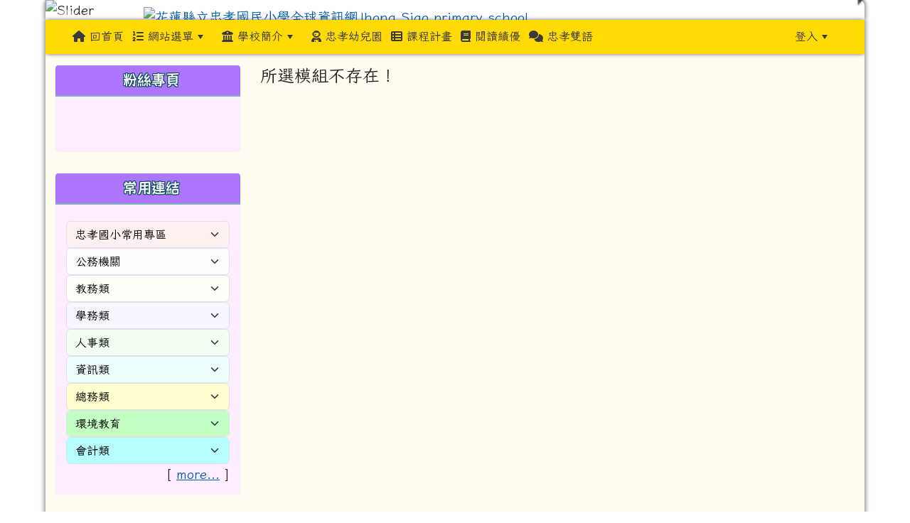

--- FILE ---
content_type: text/html; charset=UTF-8
request_url: https://www.cshps.hlc.edu.tw/modules/tad_honor/
body_size: 12240
content:
<!DOCTYPE html>
<html lang="zh-TW">
    <head>
                <!--目前$_SESSION['bootstrap']="5"; -->
        <!--將目前的資料夾名稱，設定為樣板標籤變數 theme_name-->
                
        <!-- theme_id= 4-->
        

                            

        <meta charset="UTF-8">
        <meta name="viewport" content="width=device-width, initial-scale=1.0, shrink-to-fit=no">
        <meta http-equiv="X-UA-Compatible" content="ie=edge">

        
        <meta name="robots" content="index,follow">
        <meta name="keywords" content="花蓮市忠孝國小">
        <meta name="description" content="國際教育 雙語教學">
        <meta name="rating" content="general">
        <meta name="author" content="HLC XOOPS Group">
        <meta name="copyright" content="Copyright © 2001-2016">
        <meta name="generator" content="XOOPS">
        <meta property="og:title" content="花蓮縣立忠孝國民小學全球資訊網Jhong Siao primary school - 榮譽榜">
        <meta property="og:type" content="website">


        <meta property="og:image" content="https://www.cshps.hlc.edu.tw/uploads/tad_themes/school2022/logo/230817113403.png">
        <meta property="og:site_name" content="花蓮縣立忠孝國民小學全球資訊網Jhong Siao primary school">
        <!-- 網站的標題及標語 -->
        <title>花蓮縣立忠孝國民小學全球資訊網Jhong Siao primary school - 榮譽榜</title>

                <!-- Rss -->
        <link rel="alternate" type="application/rss+xml" title="RSS" href="https://www.cshps.hlc.edu.tw/backend.php">
        <!-- icon -->
        <link href="https://www.cshps.hlc.edu.tw/favicon.ico" rel="SHORTCUT ICON">
        <!-- Sheet Css -->
        <link rel="stylesheet" type="text/css" media="all" title="Style sheet" href="https://www.cshps.hlc.edu.tw/xoops.css">
        <!-- XOOPS theme Sheet Css -->
        <link rel="stylesheet" type="text/css" media="all" title="Style sheet" href="https://www.cshps.hlc.edu.tw/themes/school2022/css/xoops.css">
        <link href="https://www.cshps.hlc.edu.tw/modules/tadtools/bootstrap5/css/bootstrap.css" rel="stylesheet" media="all">
        <!-- theme_color= bootstrap5 -->

        <!-- SmartMenus core CSS (required) -->
        <link href="https://www.cshps.hlc.edu.tw/modules/tadtools/smartmenus/css/sm-core-css.css" media="all" rel="stylesheet">
        <!-- "sm-blue" menu theme (optional, you can use your own CSS, too) -->
                <!-- Theme Sheet Css -->
        <link rel="stylesheet" type="text/css" media="all" href="https://www.cshps.hlc.edu.tw/themes/school2022/css/style.css">

        <!-- 給模組套用的樣板標籤開始 -->
        <script src="https://www.cshps.hlc.edu.tw/browse.php?Frameworks/jquery/jquery.js" type="text/javascript"></script>
<script src="https://www.cshps.hlc.edu.tw/browse.php?Frameworks/jquery/plugins/jquery.ui.js" type="text/javascript"></script>
<script src="https://www.cshps.hlc.edu.tw/modules/tadtools/jquery/jquery.ui.touch-punch.min.js" type="text/javascript"></script>
<script src="https://www.cshps.hlc.edu.tw/include/xoops.js" type="text/javascript"></script>
<script src="https://www.cshps.hlc.edu.tw/themes/school2022/language/tchinese_utf8/script.js" type="text/javascript"></script>
<script src="https://www.cshps.hlc.edu.tw/modules/tadtools/jquery/jquery-migrate-3.5.2.js" type="text/javascript"></script>
<script src="https://www.cshps.hlc.edu.tw/modules/tadtools/colorbox/jquery.colorbox.js" type="text/javascript"></script>
<link rel="stylesheet" href="https://www.cshps.hlc.edu.tw/modules/tadtools/jquery/themes/base/jquery.ui.all.css" type="text/css" />
<link rel="stylesheet" href="https://www.cshps.hlc.edu.tw/language/tchinese_utf8/style.css" type="text/css" />
<link rel="stylesheet" href="https://www.cshps.hlc.edu.tw/modules/tadtools/css/vertical_menu.css" type="text/css" />
<link rel="stylesheet" href="https://www.cshps.hlc.edu.tw/media/font-awesome/css/font-awesome.min.css" type="text/css" />
<link rel="stylesheet" href="https://www.cshps.hlc.edu.tw/modules/tadtools/colorbox/colorbox.css" type="text/css" />
<link rel="stylesheet" href="https://www.cshps.hlc.edu.tw/modules/tadtools/css/xoops.css" type="text/css" />
<link rel="stylesheet" href="https://www.cshps.hlc.edu.tw/modules/tadtools/css/fontawesome6/css/all.min.css" type="text/css" />


        <!-- 給模組套用的樣板標籤結束 -->

        <!-- 局部套用的樣式，如果有載入完整樣式 theme_css.tpl 那就不需要這一部份 -->
        <!--導覽工具列、區塊標題CSS設定開始-->
<style type="text/css">
    body {
        color: #202020;
        background-color: #ffffff;
        background-image: url('https://www.cshps.hlc.edu.tw/uploads/tad_themes/school2022/bg/bg.gif');        background-position: left top;
        background-repeat: repeat;
        background-attachment: scroll;
        background-size: auto;
        font-size: 1.2rem;
        font-family: Iansui;    }

    a {
        color:#005ca8;
        font-family: Iansui;    }

    a:hover {
        color:#a40019;
    }
    #nav-container, #nav-wrapper {
                    /* position: relative; */
                z-index: 11;
                    background-color:tranparent;
            }

    #xoops_theme_nav {
                                    background: #ffda05;
                        }

    /* theme_css_blocks.tpl */
        .leftBlock .blockTitle{
        font-size: 1.4rem;        color: #ffffff;        background-color: #ae75ff;                        text-indent: 9px;            }

    .leftBlock a.block_config,
    .leftBlock a.tad_block_config{
        float: right;
        position: relative;
        z-index: 1;
    }

        .leftBlock{
        position: relative;
background: #feedff;
overflow: hidden;
margin-bottom: 30px;
border-radius: 4px;
    }
    
        .leftBlock .blockTitle{
        font-family: KingnamMaiyuan;
font-weight: normal;
text-align: center;
border-bottom: 2px solid #7cb6b7;
padding: 8px 15px;
text-shadow: 0px 1px #0d4e5c, 1px 0px #0d4e5c, -1px 0px #0d4e5c, 0px -1px #0d4e5c, -1px -1px #0d4e5c, 1px 1px #0d4e5c, 1px -1px #0d4e5c, -1px 1px #0d4e5c;
    }
    
        .leftBlock .blockContent{
        padding: 15px;
    }
    
    .rightBlock .blockTitle{
        font-size: 1.4rem;        color: #ffffff;        background-color: #9bf800;                        text-indent: 9px;            }

    .rightBlock a.block_config,
    .rightBlock a.tad_block_config{
        float: right;
        position: relative;
        z-index: 1;
    }

        .rightBlock{
        position: relative;
background: #feedff;
overflow: hidden;
margin-bottom: 30px;
border-radius: 4px;
    }
    
        .rightBlock .blockTitle{
        font-family: KingnamMaiyuan;
font-weight: normal;
text-align: center;
border-bottom: 2px solid #7cb6b7;
padding: 8px 15px;
text-shadow: 0px 1px #0d4e5c, 1px 0px #0d4e5c, -1px 0px #0d4e5c, 0px -1px #0d4e5c, -1px -1px #0d4e5c, 1px 1px #0d4e5c, 1px -1px #0d4e5c, -1px 1px #0d4e5c;
    }
    
        .rightBlock .blockContent{
        padding: 15px;
    }
    
    .centerBlock .blockTitle{
        font-size: 1.4rem;        color: #ffffff;        background-color: #00ecd8;                        text-indent: 9px;            }

    .centerBlock a.block_config,
    .centerBlock a.tad_block_config{
        float: right;
        position: relative;
        z-index: 1;
    }

        .centerBlock{
        position: relative;
overflow: hidden;
margin-bottom: 30px;
border-radius: 4px;
    }
    
        .centerBlock .blockTitle{
        font-family: KingnamMaiyuan;
font-weight: normal;
text-align: center;
border-bottom: 2px solid #7cb6b7;
padding: 8px 15px;
text-shadow: 0px 1px #0d4e5c, 1px 0px #0d4e5c, -1px 0px #0d4e5c, 0px -1px #0d4e5c, -1px -1px #0d4e5c, 1px 1px #0d4e5c, 1px -1px #0d4e5c, -1px 1px #0d4e5c;
    }
    
        .centerBlock .blockContent{
        padding: 15px;
    }
    
    .centerLeftBlock .blockTitle{
        font-size: 1.4rem;        color: #ffffff;        background-color: #00ecd8;                        text-indent: 9px;            }

    .centerLeftBlock a.block_config,
    .centerLeftBlock a.tad_block_config{
        float: right;
        position: relative;
        z-index: 1;
    }

        .centerLeftBlock{
        position: relative;
overflow: hidden;
margin-bottom: 30px;
border-radius: 4px;
    }
    
        .centerLeftBlock .blockTitle{
        font-family: KingnamMaiyuan;
font-weight: normal;
text-align: center;
border-bottom: 2px solid #7cb6b7;
padding: 8px 15px;
text-shadow: 0px 1px #0d4e5c, 1px 0px #0d4e5c, -1px 0px #0d4e5c, 0px -1px #0d4e5c, -1px -1px #0d4e5c, 1px 1px #0d4e5c, 1px -1px #0d4e5c, -1px 1px #0d4e5c;
    }
    
        .centerLeftBlock .blockContent{
        padding: 15px;
    }
    
    .centerRightBlock .blockTitle{
        font-size: 1.4rem;        color: #ffffff;        background-color: #00ecd8;                        text-indent: 9px;            }

    .centerRightBlock a.block_config,
    .centerRightBlock a.tad_block_config{
        float: right;
        position: relative;
        z-index: 1;
    }

        .centerRightBlock{
        position: relative;
overflow: hidden;
margin-bottom: 30px;
border-radius: 4px;
    }
    
        .centerRightBlock .blockTitle{
        font-family: KingnamMaiyuan;
font-weight: normal;
text-align: center;
border-bottom: 2px solid #7cb6b7;
padding: 8px 15px;
text-shadow: 0px 1px #0d4e5c, 1px 0px #0d4e5c, -1px 0px #0d4e5c, 0px -1px #0d4e5c, -1px -1px #0d4e5c, 1px 1px #0d4e5c, 1px -1px #0d4e5c, -1px 1px #0d4e5c;
    }
    
        .centerRightBlock .blockContent{
        padding: 15px;
    }
    
    .centerBottomBlock .blockTitle{
        font-size: 1.4rem;        color: #ffffff;        background-color: #ffa60d;                        text-indent: 9px;            }

    .centerBottomBlock a.block_config,
    .centerBottomBlock a.tad_block_config{
        float: right;
        position: relative;
        z-index: 1;
    }

        .centerBottomBlock{
        position: relative;
overflow: hidden;
margin-bottom: 30px;
border-radius: 4px;
    }
    
        .centerBottomBlock .blockTitle{
        font-family: KingnamMaiyuan;
font-weight: normal;
text-align: center;
border-bottom: 2px solid #7cb6b7;
padding: 8px 15px;
text-shadow: 0px 1px #0d4e5c, 1px 0px #0d4e5c, -1px 0px #0d4e5c, 0px -1px #0d4e5c, -1px -1px #0d4e5c, 1px 1px #0d4e5c, 1px -1px #0d4e5c, -1px 1px #0d4e5c;
    }
    
        .centerBottomBlock .blockContent{
        padding: 15px;
    }
    
    .centerBottomLeftBlock .blockTitle{
        font-size: 1.4rem;        color: #ffffff;        background-color: #ffa60d;                        text-indent: 9px;            }

    .centerBottomLeftBlock a.block_config,
    .centerBottomLeftBlock a.tad_block_config{
        float: right;
        position: relative;
        z-index: 1;
    }

        .centerBottomLeftBlock{
        position: relative;
overflow: hidden;
margin-bottom: 30px;
border-radius: 4px;
    }
    
        .centerBottomLeftBlock .blockTitle{
        font-family: KingnamMaiyuan;
font-weight: normal;
text-align: center;
border-bottom: 2px solid #7cb6b7;
padding: 8px 15px;
text-shadow: 0px 1px #0d4e5c, 1px 0px #0d4e5c, -1px 0px #0d4e5c, 0px -1px #0d4e5c, -1px -1px #0d4e5c, 1px 1px #0d4e5c, 1px -1px #0d4e5c, -1px 1px #0d4e5c;
    }
    
        .centerBottomLeftBlock .blockContent{
        padding: 15px;
    }
    
    .centerBottomRightBlock .blockTitle{
        font-size: 1.4rem;        color: #ffffff;        background-color: #ffa60d;                        text-indent: 9px;            }

    .centerBottomRightBlock a.block_config,
    .centerBottomRightBlock a.tad_block_config{
        float: right;
        position: relative;
        z-index: 1;
    }

        .centerBottomRightBlock{
        position: relative;
overflow: hidden;
margin-bottom: 30px;
border-radius: 4px;
    }
    
        .centerBottomRightBlock .blockTitle{
        font-family: KingnamMaiyuan;
font-weight: normal;
text-align: center;
border-bottom: 2px solid #7cb6b7;
padding: 8px 15px;
text-shadow: 0px 1px #0d4e5c, 1px 0px #0d4e5c, -1px 0px #0d4e5c, 0px -1px #0d4e5c, -1px -1px #0d4e5c, 1px 1px #0d4e5c, 1px -1px #0d4e5c, -1px 1px #0d4e5c;
    }
    
        .centerBottomRightBlock .blockContent{
        padding: 15px;
    }
    
    .footerCenterBlock .blockTitle{
        font-size: 1.4rem;        color: #ffffff;        background-color: #ae75ff;                        text-indent: 9px;            }

    .footerCenterBlock a.block_config,
    .footerCenterBlock a.tad_block_config{
        float: right;
        position: relative;
        z-index: 1;
    }

    
    
    
    .footerLeftBlock .blockTitle{
        font-size: 1.4rem;        color: #ffffff;        background-color: #ae75ff;                        text-indent: 9px;            }

    .footerLeftBlock a.block_config,
    .footerLeftBlock a.tad_block_config{
        float: right;
        position: relative;
        z-index: 1;
    }

    
    
    
    .footerRightBlock .blockTitle{
        font-size: 1.4rem;        color: #ffffff;        background-color: #ae75ff;                        text-indent: 9px;            }

    .footerRightBlock a.block_config,
    .footerRightBlock a.tad_block_config{
        float: right;
        position: relative;
        z-index: 1;
    }

    
    
    

    /* theme_css_navbar.tpl */
    .sm-mint {
  border-top: 2px solid #ecfdff;
  border-bottom: 2px solid #ecfdff;
  background: transparent;
}
.sm-mint a, .sm-mint a:hover, .sm-mint a:focus, .sm-mint a:active {
  padding: 15px 6px;
  /* make room for the toggle button (sub indicator) */
  padding-right: 58px;
  color: #3b3b3b;
  font-family: Iansui, ;
  font-size: 1rem;
  font-weight: normal;
  line-height: 17px;
  text-decoration: none;
}
.sm-mint a.current {
  font-weight: bold;
}
.sm-mint a.disabled {
  color: #cccccc;
}
.sm-mint a .sub-arrow {
  position: absolute;
  top: 50%;
  margin-top: -17px;
  left: auto;
  right: 4px;
  width: 34px;
  height: 34px;
  overflow: hidden;
  font: bold 0.875rem/2.125rem monospace !important;
  text-align: center;
  text-shadow: none;
  background: #ecfdffaa;
  color:#3b3b3b;
  border-radius: 4px;
}
.sm-mint a .sub-arrow::before {
  content: '+';
}
.sm-mint a.highlighted .sub-arrow::before {
  content: '-';
}
.sm-mint li {
  border-top: 1px solid #3b3b3b22;
}
.sm-mint > li:first-child {
  border-top: 0;
}
.sm-mint ul {
  background: #ecfdff88;
}

.sm-mint ul a,
.sm-mint ul ul a,
.sm-mint ul ul ul a,
.sm-mint ul ul ul ul a,
.sm-mint ul ul ul ul ul a{
  color: #3b3b3b;
  font-size: 1rem;
  border-left: 8px solid transparent;
}

.sm-mint ul a:hover,
.sm-mint ul a:focus,
.sm-mint ul a:active,
.sm-mint ul ul a:hover,
.sm-mint ul ul a:focus,
.sm-mint ul ul a:active,
.sm-mint ul ul ul a:hover,
.sm-mint ul ul ul a:focus,
.sm-mint ul ul ul a:active,
.sm-mint ul ul ul ul a:hover,
.sm-mint ul ul ul ul a:focus,
.sm-mint ul ul ul ul a:active,
.sm-mint ul ul ul ul ul a:hover,
.sm-mint ul ul ul ul ul a:focus,
.sm-mint ul ul ul ul ul a:active  {
    background: #ecfdffaa;
    color: #3b3b3b;
}

@media (min-width: 768px) {
  /* Switch to desktop layout
  -----------------------------------------------
     These transform the menu tree from
     collapsible to desktop (navbar + dropdowns)
  -----------------------------------------------*/
  /* start... (it's not recommended editing these rules) */
  .sm-mint ul {
    position: absolute;
    width: 12em;
    z-index: 250;
  }

  .sm-mint li {
    float: left;
  }

  .sm-mint.sm-rtl li {
    float: right;
  }

  .sm-mint ul li, .sm-mint.sm-rtl ul li, .sm-mint.sm-vertical li {
    float: none;
  }

  .sm-mint a {
    white-space: nowrap;
  }

  .sm-mint ul a, .sm-mint.sm-vertical a {
    white-space: normal;
  }

  .sm-mint .sm-nowrap > li > a, .sm-mint .sm-nowrap > li > :not(ul) a {
    white-space: nowrap;
  }

  /* ...end */
  .sm-mint {
    border-top: 0;
    background: transparent;
  }
  .sm-mint a, .sm-mint a:hover, .sm-mint a:focus, .sm-mint a:active, .sm-mint a.highlighted {
    padding: 15px 6px;
    color: #3b3b3b;
    border-radius: 4px 4px 0 0;
    border-radius: 0;
  }
  .sm-mint a:hover, .sm-mint a:focus, .sm-mint a:active {
    background: #ecfdffaa;
    color: #3b3b3b;
  }

  .sm-mint a.highlighted {
    background: #ecfdff;
    color: #3b3b3b;
    box-shadow: 0 4px 3px rgba(0, 0, 0, 0.25);
  }


  .sm-mint a.disabled {
    background: transparent;
    color: #cccccc;
    box-shadow: none;
  }
  .sm-mint a.has-submenu {
    padding-right: 34px;
  }

  .sm-mint a .sub-arrow {
    top: 50%;
    margin-top: -3px;
    right: 20px;
    width: 0;
    height: 0;
    border-width: 6px 4.02px 0 4.02px;
    border-style: solid dashed dashed dashed;
    border-color: #3b3b3b transparent transparent transparent;
    background: transparent;
    border-radius: 0;
  }
  .sm-mint a:hover .sub-arrow, .sm-mint a:focus .sub-arrow, .sm-mint a:active .sub-arrow {
    border-color: #3b3b3b transparent transparent transparent;
  }
  .sm-mint a.highlighted .sub-arrow {
    border-color: #3b3b3b transparent transparent transparent;
  }
  .sm-mint a.disabled .sub-arrow {
    border-color: #3b3b3b transparent transparent transparent;
  }
  .sm-mint a .sub-arrow::before {
    display: none;
  }
  .sm-mint li {
    border-top: 0;
  }
  .sm-mint ul {
    border: 0;
    padding: 8px 0;
    background: #ecfdff;
    border-radius: 0 4px 4px 4px;
    box-shadow: 0 4px 3px rgba(0, 0, 0, 0.25);
  }
  .sm-mint ul ul {
    border-radius: 4px;
  }

  .sm-mint ul a, .sm-mint ul a:hover, .sm-mint ul a:focus, .sm-mint ul a:active, .sm-mint ul a.highlighted {
        padding: 12px 20px;
        border-radius: 0;
        border-bottom: 1px solid #00000011;
      }

  .sm-mint ul li:last-child a{
    border-bottom: none;
          padding: 12px 20px 6px;
      }

  .sm-mint ul a:hover, .sm-mint ul a:focus, .sm-mint ul a:active, .sm-mint ul a.highlighted {
    background: #ecfdffaa;
    color: #3b3b3b;
    box-shadow: none;
  }
  .sm-mint ul a.disabled {
    background: transparent;
    color: #b3b3b3;
  }

  .sm-mint ul a.has-submenu {
    padding-right: 20px;
  }

  .sm-mint ul a .sub-arrow {
    right: 10px;
    margin-top: -4.02px;
    border-width: 4.02px 0 4.02px 6px;
    border-style: dashed dashed dashed solid;
    border-color: transparent transparent transparent #3b3b3b;
  }

  .sm-mint ul a:hover .sub-arrow, .sm-mint ul a:focus .sub-arrow, .sm-mint ul a:active .sub-arrow, .sm-mint ul a.highlighted .sub-arrow {
    border-color: transparent transparent transparent #3b3b3b;
  }

  .sm-mint ul a.disabled .sub-arrow {
    border-color: transparent transparent transparent #3b3b3b;
  }
  .sm-mint .scroll-up,
  .sm-mint .scroll-down {
    position: absolute;
    display: none;
    visibility: hidden;
    overflow: hidden;
    background: #ecfdff;
    height: 20px;
  }
  .sm-mint .scroll-up-arrow,
  .sm-mint .scroll-down-arrow {
    position: absolute;
    top: 6px;
    left: 50%;
    margin-left: -8px;
    width: 0;
    height: 0;
    overflow: hidden;
    border-width: 0 6px 8px 6px;
    border-style: dashed dashed solid dashed;
    border-color: transparent transparent #3b3b3b transparent;
  }


  .sm-mint .scroll-down-arrow {
    border-width: 8px 6px 0 6px;
    border-style: solid dashed dashed dashed;
    border-color: #3b3b3b transparent transparent transparent;
  }
  .sm-mint.sm-rtl a.has-submenu {
    padding-right: 20px;
    padding-left: 34px;
  }
  .sm-mint.sm-rtl a .sub-arrow {
    right: auto;
    left: 20px;
  }
  .sm-mint.sm-rtl.sm-vertical {
    border-right: 0;
    border-left: 2px solid #ecfdffaa;
  }
  .sm-mint.sm-rtl.sm-vertical a {
    border-radius: 0 4px 4px 0;
  }
  .sm-mint.sm-rtl.sm-vertical a.has-submenu {
    padding: 10px 20px;
  }
  .sm-mint.sm-rtl.sm-vertical a .sub-arrow {
    right: auto;
    left: 10px;
    border-width: 4.02px 6px 4.02px 0;
    border-style: dashed solid dashed dashed;
    border-color: transparent #3b3b3b transparent transparent;
  }
  .sm-mint.sm-rtl.sm-vertical a:hover .sub-arrow, .sm-mint.sm-rtl.sm-vertical a:focus .sub-arrow, .sm-mint.sm-rtl.sm-vertical a:active .sub-arrow, .sm-mint.sm-rtl.sm-vertical a.highlighted .sub-arrow {
    border-color: transparent #3b3b3b transparent transparent;
  }
  .sm-mint.sm-rtl.sm-vertical a.disabled .sub-arrow {
    border-color: transparent #3b3b3b transparent transparent;
  }
  .sm-mint.sm-rtl ul {
    border-radius: 4px 0 4px 4px;
  }
  .sm-mint.sm-rtl ul a {
    border-radius: 0 !important;
  }
  .sm-mint.sm-rtl ul a.has-submenu {
    padding: 10px 20px !important;
  }
  .sm-mint.sm-rtl ul a .sub-arrow {
    right: auto;
    left: 10px;
    border-width: 4.02px 6px 4.02px 0;
    border-style: dashed solid dashed dashed;
    border-color: transparent #3b3b3b transparent transparent;
  }
  .sm-mint.sm-rtl ul a:hover .sub-arrow, .sm-mint.sm-rtl ul a:focus .sub-arrow, .sm-mint.sm-rtl ul a:active .sub-arrow, .sm-mint.sm-rtl ul a.highlighted .sub-arrow {
    border-color: transparent #3b3b3b transparent transparent;
  }
  .sm-mint.sm-rtl ul a.disabled .sub-arrow {
    border-color: transparent #3b3b3b transparent transparent;
  }
  .sm-mint.sm-vertical {
    border-bottom: 0;
    border-right: 2px solid #ecfdffaa;
  }
  .sm-mint.sm-vertical a {
    padding: 10px 20px;
    border-radius: 4px 0 0 4px;
  }
  .sm-mint.sm-vertical a:hover, .sm-mint.sm-vertical a:focus, .sm-mint.sm-vertical a:active, .sm-mint.sm-vertical a.highlighted {
    background: #ecfdffaa;
    color: #3b3b3b;
    box-shadow: none;
  }
  .sm-mint.sm-vertical a.disabled {
    background: transparent;
    color: #cccccc;
  }
  .sm-mint.sm-vertical a .sub-arrow {
    right: 10px;
    margin-top: -4.02px;
    border-width: 4.02px 0 4.02px 6px;
    border-style: dashed dashed dashed solid;
    border-color: transparent transparent transparent #3b3b3b;
  }
  .sm-mint.sm-vertical a:hover .sub-arrow, .sm-mint.sm-vertical a:focus .sub-arrow, .sm-mint.sm-vertical a:active .sub-arrow, .sm-mint.sm-vertical a.highlighted .sub-arrow {
    border-color: transparent transparent transparent #3b3b3b;
  }
  .sm-mint.sm-vertical a.disabled .sub-arrow {
    border-color: transparent transparent transparent #3b3b3b;
  }
  .sm-mint.sm-vertical ul {
    border-radius: 4px !important;
  }
  .sm-mint.sm-vertical ul a {
    padding: 10px 20px;
  }
}

/*# sourceMappingURL=sm-mint.css.map */

#main-nav {
    border: none;
    position: relative;
    min-height: 3rem;
    }

/* Complete navbar .sm-mint */


.nav-brand {
  float: left;
  margin: 0;
}

.nav-brand a {
  display: block;
    padding: 11px 11px 11px 20px;
    color: #3b3b3b;
  font-size: 1.2rem;
  font-weight: normal;
  text-decoration: none;
}

#main-menu {
  clear: both;
  border-bottom: 0;
}

@media (min-width: 768px) {
  #main-menu {
    clear: none;
  }
}

/* Mobile menu toggle button */

.main-menu-btn {
  float: right;
  margin: 5px 10px;
  position: relative;
  display: inline-block;
  width: 29px;
  height: 29px;
  text-indent: 29px;
  white-space: nowrap;
  overflow: hidden;
  cursor: pointer;
  -webkit-tap-highlight-color: rgba(0, 0, 0, 0);
}

/* hamburger icon */

.main-menu-btn-icon,
.main-menu-btn-icon:before,
.main-menu-btn-icon:after {
  position: absolute;
  top: 50%;
  left: 2px;
  height: 2px;
  width: 24px;
  background: #3b3b3b;
  -webkit-transition: all 0.25s;
  transition: all 0.25s;
}

.main-menu-btn-icon:before {
  content: '';
  top: -7px;
  left: 0;
}

.main-menu-btn-icon:after {
  content: '';
  top: 7px;
  left: 0;
}

/* x icon */

#main-menu-state:checked ~ .main-menu-btn .main-menu-btn-icon {
  height: 0;
  background: transparent;
}

#main-menu-state:checked ~ .main-menu-btn .main-menu-btn-icon:before {
  top: 0;
  -webkit-transform: rotate(-45deg);
  transform: rotate(-45deg);
}

#main-menu-state:checked ~ .main-menu-btn .main-menu-btn-icon:after {
  top: 0;
  -webkit-transform: rotate(45deg);
  transform: rotate(45deg);
}

/* hide menu state checkbox (keep it visible to screen readers) */

#main-menu-state {
  position: absolute;
  width: 1px;
  height: 1px;
  margin: -1px;
  border: 0;
  padding: 0;
  overflow: hidden;
  clip: rect(1px, 1px, 1px, 1px);
}

/* hide the menu in mobile view */

#main-menu-state:not(:checked) ~ #main-menu {
  display: none;
}

#main-menu-state:checked ~ #main-menu {
  display: block;
}

@media (min-width: 768px) {
  /* hide the button in desktop view */
  .main-menu-btn {
    position: absolute;
    top: -99999px;
  }
  /* always show the menu in desktop view */
  #main-menu-state:not(:checked) ~ #main-menu {
    display: block;
  }
}

</style>
<!--導覽工具列、區塊標題CSS設定 by hc-->
        <style type="text/css">
            
#xoops_theme_left_zone{
    background-color:transparent;
    padding: 0px 14px;
}
#xoops_theme_center_zone{
    background-color:transparent;
    padding: 0px 14px;
}
#xoops_theme_right_zone {
    background-color:transparent;
    padding: 0px 14px;
}            #page-wrapper,
#top-wrapper,#top-display,
#logo-wrapper,#logo-display,
#nav-wrapper,#nav-display,
#slide-wrapper,#slide-display,
#base-wrapper,#base-display,
#footer-wrapper,#footer-display,
#bottom-wrapper,#bottom-display
{
    max-width: 100%;
}

#page-wrapper{
    position: relative;
    padding: 0px;
    margin: auto;
                
        background: #fffdf1 ;    margin-top: 30px;    margin-bottom: 60px;        
            

        padding: 10px;}

#page-display{
            margin: 0px auto;
                    }

#page-display>div{
    padding: 0px;
    margin: 0px;
}


@media (min-width: 768px) {
    #page-wrapper{
            }
}


@media (max-width: 768px) {
    #page-wrapper, #page-display{
        max-width: 100%;
    }

    #page-wrapper{
        padding: 0px;
        margin: 0px;
    }
}

#top-wrapper{
    position: relative;
    padding: 0px;
    margin: auto;
                
    z-index: 11;    background: #ffda05aa ;    margin-top: 0px;    margin-bottom: 2rem;        
                                
                                        
            
                        

    box-shadow: 0px 3px 5px 0px rgba(50, 50, 50, 0.4);    }

#top-display{
            max-width:90%;
            margin: 0px auto;
    padding: 6px 0px;        background-color: transparent;    min-height: 40px;    }

#top-display>div{
    padding: 0px;
    margin: 0px;
}

    #top-wrapper,
    #top-display,
    #top-display img {
        border-radius: 0px;
    }

@media (min-width: 768px) {
    #top-wrapper{
            }
}


@media (max-width: 768px) {
    #top-wrapper, #top-display{
        max-width: 100%;
    }

    #page-wrapper{
        padding: 0px;
        margin: 0px;
    }
}

#logo-wrapper{
    position: relative;
    padding: 0px;
    margin: auto;
                        max-width:90%;
            
        background: transparent ;    margin-top: 0px;    margin-bottom: 0px;        
            

        }

#logo-display{
            margin: 0px auto;
    padding: 10px;        background-color: transparent;        }

#logo-display>div{
    padding: 0px;
    margin: 0px;
}


@media (min-width: 768px) {
    #logo-wrapper{
            }
}


@media (max-width: 768px) {
    #logo-wrapper, #logo-display{
        max-width: 100%;
    }

    #page-wrapper{
        padding: 0px;
        margin: 0px;
    }
}
#logo-wrapper{
    }

#nav-wrapper{
    position: relative;
    padding: 0px;
    margin: auto;
                        max-width:90%;
            
        background: transparent ;    margin-top: 0px;    margin-bottom: 0px;        
                                            

    box-shadow: -3px 0px 5px 0px rgba(50, 50, 50, 0.4), 3px 0px 5px 0px rgba(50, 50, 50, 0.4);    }

#nav-display{
            margin: 0px auto;
    padding: 0px 2rem;                }

#nav-display>div{
    padding: 0px;
    margin: 0px;
}

    #nav-wrapper,
    #nav-display,
    #nav-display img {
        border-radius: 0px;
    }

@media (min-width: 768px) {
    #nav-wrapper{
            }
}


@media (max-width: 768px) {
    #nav-wrapper, #nav-display{
        max-width: 100%;
    }

    #page-wrapper{
        padding: 0px;
        margin: 0px;
    }
}                        #nav-display {
            background: #ffda05 ;
        }
        #nav-wrapper{
            background: transparent;
        }
    
#main-menu li {
    color:#3b3b3b;
}

#slide-wrapper{
    position: relative;
    padding: 0px;
    margin: auto;
                        max-width:90%;
            
        background: transparent ;    margin-top: 0px;    margin-bottom: 0px;        
                                            

    box-shadow: -3px 0px 5px 0px rgba(50, 50, 50, 0.2), -2px -2px 5px 0px rgba(50, 50, 50, 0.2), 0px -3px 5px 0px rgba(50, 50, 50, 0.2), 2px -2px 5px 0px rgba(50, 50, 50, 0.2), 3px 0px 5px 0px rgba(50, 50, 50, 0.2);    }

#slide-display{
            margin: 0px auto;
    padding: 0px;        background-color: transparent;        }

#slide-display>div{
    padding: 0px;
    margin: 0px;
}

    #slide-wrapper,
    #slide-display,
    #slide-display img {
        border-radius: 8px 8px 0px 0px;
    }

@media (min-width: 768px) {
    #slide-wrapper{
            }
}


@media (max-width: 768px) {
    #slide-wrapper, #slide-display{
        max-width: 100%;
    }

    #page-wrapper{
        padding: 0px;
        margin: 0px;
    }
}

#middle-wrapper{
    position: relative;
    padding: 0px;
    margin: auto;
                
        background: transparent ;    margin-top: 0px;    margin-bottom: 0px;        
            

        }

#middle-display{
            max-width:90%;
            margin: 0px auto;
    padding: 10px;        background-color: transparent;        }

#middle-display>div{
    padding: 0px;
    margin: 0px;
}

    #middle-wrapper,
    #middle-display,
    #middle-display img {
        border-radius: 0px;
    }

@media (min-width: 768px) {
    #middle-wrapper{
            }
}


@media (max-width: 768px) {
    #middle-wrapper, #middle-display{
        max-width: 100%;
    }

    #page-wrapper{
        padding: 0px;
        margin: 0px;
    }
}
#content-wrapper{
    position: relative;
    padding: 0px;
    margin: auto;
                        max-width:90%;
            
        background: #fffdf1 ;    margin-top: 0px;    margin-bottom: 0px;        
                                            

    box-shadow: -3px 0px 5px 0px rgba(50, 50, 50, 0.4), 3px 0px 5px 0px rgba(50, 50, 50, 0.4);    }

#content-display{
            margin: 0px auto;
    padding: 1rem  0rem;                color: #202020;}

#content-display>div{
    padding: 0px;
    margin: 0px;
}

    #content-wrapper,
    #content-display,
    #content-display img {
        border-radius: 0px;
    }

@media (min-width: 768px) {
    #content-wrapper{
            }
}


@media (max-width: 768px) {
    #content-wrapper, #content-display{
        max-width: 100%;
    }

    #page-wrapper{
        padding: 0px;
        margin: 0px;
    }
}


#footer-wrapper{
    position: relative;
    padding: 0px;
    margin: auto;
                        max-width:90%;
            
        background: #ad5d00 ;    margin-top: 0px;    margin-bottom: 3rem;        
                                            

    box-shadow: -3px 0px 5px 0px rgba(50, 50, 50, 0.2), -2px -2px 5px 0px rgba(50, 50, 50, 0.2), 0px 3px 5px 0px rgba(50, 50, 50, 0.2), 2px 2px 5px 0px rgba(50, 50, 50, 0.2), 3px 0px 5px 0px rgba(50, 50, 50, 0.2);    }

#footer-display{
            margin: 0px auto;
    padding: 2rem;        background-color: #ad5d00;    min-height: 50px;    color: #555555;}

#footer-display>div{
    padding: 0px;
    margin: 0px;
}

    #footer-wrapper,
    #footer-display,
    #footer-display img {
        border-radius: 0px 0px 8px 8px;
    }

@media (min-width: 768px) {
    #footer-wrapper{
            }
}


@media (max-width: 768px) {
    #footer-wrapper, #footer-display{
        max-width: 100%;
    }

    #page-wrapper{
        padding: 0px;
        margin: 0px;
    }
}    #footer-display a,
    #footer-display a:hover,
    #footer-display a:active ,
    #footer-display a:visited {
        color:#555555;
    }


#bottom-wrapper{
    position: relative;
    padding: 0px;
    margin: auto;
                
        background: #585858 ;    margin-top: 0px;    margin-bottom: 0px;        
            

        }

#bottom-display{
            max-width:90%;
            margin: 0px auto;
    padding: 10px;        background-color: #585858;        color: #ffffff;}

#bottom-display>div{
    padding: 0px;
    margin: 0px;
}

    #bottom-wrapper,
    #bottom-display,
    #bottom-display img {
        border-radius: 0px;
    }

@media (min-width: 768px) {
    #bottom-wrapper{
            }
}


@media (max-width: 768px) {
    #bottom-wrapper, #bottom-display{
        max-width: 100%;
    }

    #page-wrapper{
        padding: 0px;
        margin: 0px;
    }
}    #bottom-display a,
    #bottom-display a:hover,
    #bottom-display a:active ,
    #bottom-display a:visited {
        color:#ffffff;
    }

@media (min-width: 768px) {
    #page-wrapper{
        max-width: 90%;
    }
}        </style>

        <!-- 載入bootstrap -->
                <!--Bootstrap js-->
        <script src="https://www.cshps.hlc.edu.tw/modules/tadtools/bootstrap5/js/bootstrap.bundle.js"></script>

        <!-- SmartMenus jQuery plugin -->
        <script type="text/javascript" src="https://www.cshps.hlc.edu.tw/modules/tadtools/smartmenus/jquery.smartmenus.js"></script>


        <script type="text/javascript">
            // SmartMenus init
            $(function() {
                $('#main-menu').smartmenus({
                    hideTimeout: 0,      // 滑鼠移開不延遲關閉
                                            showOnClick: false,
                        noMouseOver: false,// 滑鼠移過開啟
                                        hideOnClick: true, // 點擊外部時關閉
                                        bottomToTopSubMenus: false
                                    });

            // SmartMenus mob
                var $mainMenuState = $('#main-menu-state');
                if ($mainMenuState.length) {
                    // animate mobile menu
                    $mainMenuState.change(function(e) {
                        var $menu = $('#main-menu');
                        if (this.checked) {
                            $menu.hide().slideDown(250, function() { $menu.css('display', ''); });
                        } else {
                            $menu.show().slideUp(250, function() { $menu.css('display', ''); });
                        }
                    });
                    // hide mobile menu beforeunload
                    $(window).bind('beforeunload unload', function() {
                        if ($mainMenuState[0].checked) {
                            $mainMenuState[0].click();
                        }
                    });
                }
            });
        </script>    </head>

    <body >

        <!-- 導覽列區域 -->
        
        
                








                
                
                            <div id="slide-wrapper">
    <div id="slide-display">
        <div>
                            
                                                <div style="position:relative; width:100%;">
                                
    <a href="https://www.cshps.hlc.edu.tw/index.php" style="padding: 0px;"><img id="website_logo" src="https://www.cshps.hlc.edu.tw/uploads/tad_themes/school2022/logo/230817113403.png" style="max-width: 100%;position: absolute; z-index: 1; top:35%;left:12%;" alt="花蓮縣立忠孝國民小學全球資訊網Jhong Siao primary school" title="花蓮縣立忠孝國民小學全球資訊網Jhong Siao primary school" class="img-fluid"></a>
                        <link rel="stylesheet" type="text/css" media="all"  href="https://www.cshps.hlc.edu.tw/modules/tadtools/themes_common/slider/templatemo/nivo-slider.css">
<script type="text/javascript" src="https://www.cshps.hlc.edu.tw/modules/tadtools/jquery/jquery-migrate-3.5.2.js"></script>
<script type="text/javascript" src="https://www.cshps.hlc.edu.tw/modules/tadtools/themes_common/slider/templatemo/jquery.nivo.slider.pack.js"></script>

<script type='text/javascript'>
$(function(){
    $('#nivoSlider').nivoSlider({
        pauseTime: 3000,
                directionNav: true,
        controlNav: true,
                boxCols: 16
    });
});
</script>

    <!-- 滑動圖片 -->
    <div id="templatemo_slider">
        <div id="slider-wrapper">
            <div id="nivoSlider" class="nivoSlider">
                                                            <a href="https://www.cshps.hlc.edu.tw" >
                            <img src="https://www.cshps.hlc.edu.tw/uploads/tad_themes/school2022/slide/slide_2_5_FBy.jpg" alt="Slider" title="">
                        </a>
                                                                                <a href="https://www.cshps.hlc.edu.tw" >
                            <img src="https://www.cshps.hlc.edu.tw/uploads/tad_themes/school2022/slide/slide_2_9.jpg" alt="Slider" title="">
                        </a>
                                                                                <a href="https://www.cshps.hlc.edu.tw" >
                            <img src="https://www.cshps.hlc.edu.tw/uploads/tad_themes/school2022/slide/slide_4_26_Oy9.jpg" alt="Slider" title="">
                        </a>
                                                                                <a href="https://www.cshps.hlc.edu.tw" >
                            <img src="https://www.cshps.hlc.edu.tw/uploads/tad_themes/school2022/slide/slide_4_28_N9B.jpg" alt="Slider" title="">
                        </a>
                                                                                <a href="https://www.cshps.hlc.edu.tw" >
                            <img src="https://www.cshps.hlc.edu.tw/uploads/tad_themes/school2022/slide/slide_4_29_MNB.jpg" alt="Slider" title="">
                        </a>
                                                                                <a href="https://www.cshps.hlc.edu.tw" >
                            <img src="https://www.cshps.hlc.edu.tw/uploads/tad_themes/school2022/slide/slide_4_30_1DN.jpg" alt="Slider" title="">
                        </a>
                                                                                <a href="https://www.cshps.hlc.edu.tw" >
                            <img src="https://www.cshps.hlc.edu.tw/uploads/tad_themes/school2022/slide/slide_4_31_I3D.jpg" alt="Slider" title="">
                        </a>
                                                                                <a href="https://www.cshps.hlc.edu.tw" >
                            <img src="https://www.cshps.hlc.edu.tw/uploads/tad_themes/school2022/slide/slide_4_32_pO0.jpg" alt="Slider" title="">
                        </a>
                                                                                <a href="https://www.cshps.hlc.edu.tw" >
                            <img src="https://www.cshps.hlc.edu.tw/uploads/tad_themes/school2022/slide/slide_4_33_a5M.jpg" alt="Slider" title="">
                        </a>
                                                                                <a href="https://www.cshps.hlc.edu.tw" >
                            <img src="https://www.cshps.hlc.edu.tw/uploads/tad_themes/school2022/slide/slide_4_34_uGQ.jpg" alt="Slider" title="">
                        </a>
                                                                                <a href="https://www.cshps.hlc.edu.tw" >
                            <img src="https://www.cshps.hlc.edu.tw/uploads/tad_themes/school2022/slide/slide_4_35_S6H.jpg" alt="Slider" title="">
                        </a>
                                                                                <a href="https://www.cshps.hlc.edu.tw" >
                            <img src="https://www.cshps.hlc.edu.tw/uploads/tad_themes/school2022/slide/slide_4_36_lUv.jpg" alt="Slider" title="">
                        </a>
                                                                                <a href="https://www.cshps.hlc.edu.tw" >
                            <img src="https://www.cshps.hlc.edu.tw/uploads/tad_themes/school2022/slide/slide_4_37_m4k.jpg" alt="Slider" title="">
                        </a>
                                                                                <a href="https://www.cshps.hlc.edu.tw" >
                            <img src="https://www.cshps.hlc.edu.tw/uploads/tad_themes/school2022/slide/slide_4_38_8pv.jpg" alt="Slider" title="">
                        </a>
                                                                                <a href="https://www.cshps.hlc.edu.tw" >
                            <img src="https://www.cshps.hlc.edu.tw/uploads/tad_themes/school2022/slide/slide_4_39_kcT.jpg" alt="Slider" title="">
                        </a>
                                                                                <a href="https://www.cshps.hlc.edu.tw" >
                            <img src="https://www.cshps.hlc.edu.tw/uploads/tad_themes/school2022/slide/slide_4_40_GJO.jpg" alt="Slider" title="">
                        </a>
                                                </div>
            <div id="htmlcaption" class="nivo-html-caption">
                <strong>This</strong> is an example of a <em>HTML</em> caption with <a href="#">a link</a>.
            </div>
        </div>
    </div>
        </div>
                        </div>
    </div>
</div>        
                                <div id="nav-wrapper">
        <div id="nav-display">
            <div>
                <script type="title/javascript" src="https://www.cshps.hlc.edu.tw/modules/tadtools/smartmenus/jquery.smartmenus.min.js"></script>

<script>
    function tad_themes_popup(URL) {
        $.colorbox({iframe:true, width:"80%", height:"90%",href : URL});
    }
</script>

<!-- default -->
<nav role="navigation" id="main-nav">

    <!-- Mobile menu toggle button (hamburger/x icon) -->
    <input id="main-menu-state" type="checkbox" />
    <label class="main-menu-btn" for="main-menu-state">
    <span class="main-menu-btn-icon"></span> Toggle main menu visibility
    </label>


                

    <ul id="main-menu" class="sm sm-mint d-md-flex flex-md-wrap">
                    <li>
                <a href="https://www.cshps.hlc.edu.tw/index.php"><i class="fa fa-home" aria-hidden="true"></i> 回首頁</a>
            </li>
                                    <li>
        <a href="#" ><i class="fa fa-list-ol"></i> 網站選單</a>
                                    <ul>
                    <li>

                <a href="https://www.cshps.hlc.edu.tw/modules/tadnews/" target="" title="最新消息"> 最新消息</a>
                            </li>
                    <li>

                <a href="https://www.cshps.hlc.edu.tw/modules/tinyd0/" target="" title="學校簡介"> 學校簡介</a>
                            </li>
                    <li>

                <a href="https://www.cshps.hlc.edu.tw/modules/tad_gphotos/" target="" title="Google 相簿"> Google 相簿</a>
                            </li>
                    <li>

                <a href="https://www.cshps.hlc.edu.tw/modules/tad_link/" target="" title="好站連結"> 好站連結</a>
                            </li>
                    <li>

                <a href="https://www.cshps.hlc.edu.tw/modules/tadgallery/" target="" title="電子相簿"> 電子相簿</a>
                            </li>
                    <li>

                <a href="https://www.cshps.hlc.edu.tw/modules/tad_player/" target="_self" title="影音播放"> 影音播放</a>
                            </li>
                    <li>

                <a href="https://www.cshps.hlc.edu.tw/modules/tad_uploader/" target="" title="檔案下載"> 檔案下載</a>
                            </li>
                    <li>

                <a href="https://www.cshps.hlc.edu.tw/modules/tad_web/" target="_self" title="其他網站"> 其他網站</a>
                            </li>
                    <li>

                <a href="https://www.cshps.hlc.edu.tw/modules/tad_cal/" target="" title="行事曆"> 行事曆</a>
                            </li>
                    <li>

                <a href="https://www.cshps.hlc.edu.tw/modules/tad_repair/" target="" title="維修通報"> 維修通報</a>
                            </li>
                    <li>

                <a href="https://www.cshps.hlc.edu.tw/modules/tad_idioms/" target="_self" title="學學成語"> 學學成語</a>
                            </li>
                    <li>

                <a href="https://www.cshps.hlc.edu.tw/modules/tad_login/" target="_self" title="OPENID登入"> OPENID登入</a>
                            </li>
            </ul>
            </li>
    <li>
        <a href="#" ><i class="fa fa-bank"></i> 學校簡介</a>
                                    <ul>
                    <li>

                <a href="https://www.cshps.hlc.edu.tw/modules/tinyd0/index.php?id=11" target="_self" title="學校願景"> 學校願景</a>
                            </li>
                    <li>

                <a href="https://www.cshps.hlc.edu.tw/modules/tinyd0/index.php?id=8" target="_self" title="校史沿革"> 校史沿革</a>
                            </li>
                    <li>

                <a href="https://www.cshps.hlc.edu.tw/modules/tinyd0/index.php?id=13" target="_self" title="學校簡介"> 學校簡介</a>
                            </li>
                    <li>

                <a href="https://www.cshps.hlc.edu.tw/modules/tinyd0/index.php?id=10" target="_self" title="學校環境介紹"> 學校環境介紹</a>
                            </li>
                    <li>

                <a href="https://www.cshps.hlc.edu.tw/modules/tinyd0/index.php?id=2" target="_self" title="行政職掌"> 行政職掌</a>
                            </li>
                    <li>

                <a href="https://www.cshps.hlc.edu.tw/modules/tinyd0/index.php?id=15" target="_self" title="放學時間"> 放學時間</a>
                            </li>
                    <li>

                <a href="https://www.cshps.hlc.edu.tw/modules/tinyd0/index.php?id=14" target="_self" title="幼兒園"> 幼兒園</a>
                            </li>
            </ul>
            </li>
    <li>
        <a href="https://www.facebook.com/profile.php?id=61563783295819" target="_self"><i class="fa fa-user-astronaut"></i> 忠孝幼兒園</a>
            </li>
    <li>
        <a href="https://eschool.hlc.edu.tw/web-set_week_ilc/rest/service/view/public/SWlYZDJjZzNUc2JaNVNFalczM1JFZz09" target="_blank"><i class="fa fa-th-list"></i> 課程計畫</a>
            </li>
    <li>
        <a href="https://www.cshps.hlc.edu.tw/modules/tad_web/index.php?WebID=5" target="_self"><i class="fa fa-book"></i> 閱讀績優</a>
            </li>
    <li>
        <a href="https://www.cshps.hlc.edu.tw/modules/tad_web/index.php?WebID=3" target="_self"><i class="fa fa-comments"></i> 忠孝雙語</a>
            </li>
        <li class="flex-grow-1 hide-in-phone">
            <a accesskey="U" href="#xoops_theme_nav_key" title="上方導覽工具列" id="xoops_theme_nav_key" style="color: transparent; font-size: 0.625rem;" class="disabled">:::</a>
        </li>

        
                    <li>
                <a href="#">
                登入                </a>
                    <ul>

            <li>
            <form action="https://www.cshps.hlc.edu.tw/user.php" method="post">
                <fieldset style="min-width: 200px; margin: 10px;">
                    <legend>
                        登入                    </legend>
                                        <div class="form-group row mb-3">
                        <label class="col-md-4 col-form-label text-sm-end" for="uname">
                            帳號
                        </label>
                        <div class="col-md-8">
                            <input type="text" name="uname"  id="uname" placeholder="請輸入帳號"  class="form-control">
                        </div>
                    </div>

                    <div class="form-group row mb-3">
                        <label class="col-md-4 col-form-label text-sm-end" for="pass">
                            密碼
                        </label>
                        <div class="col-md-8">
                        <input type="password" name="pass" id="pass" placeholder="請輸入密碼" class="form-control">
                        </div>
                    </div>

                    <div class="form-group row mb-3">
                        <label class="col-md-4 col-form-label text-sm-end">
                        </label>
                        <div class="col-md-8 d-grid gap-2">
                            <input type="hidden" name="xoops_redirect" value="/modules/tad_honor/">
                            <input type="hidden" name="rememberme" value="On">
                            <input type="hidden" name="op" value="login">
                            <input type="hidden" name="xoops_login" value="1">
                            <button type="submit" class="btn btn-primary btn-block">登入</button>
                        </div>
                    </div>
                </fieldset>

                            </form>
        </li>
    
            <li>
            <div class="row">
                                                            <div class="col-12">
                            <a href="https://www.cshps.hlc.edu.tw/modules/tad_login/index.php?login&op=hlc_oidc" class="btn me-2" style="display: block; margin: 4px; border: none; ">
                                <img src="https://www.cshps.hlc.edu.tw/modules/tad_login/images/oidc/hlc.png" alt="使用 花蓮縣教育雲 OIDC 快速登入" title="使用 花蓮縣教育雲 OIDC 快速登入" style="width: 32px;height: 32px;object-fit: contain;">
                                使用 花蓮縣教育雲 OIDC 快速登入
                            </a>
                        </div>
                                                </div>
        </li>
    
        <li>
            <a href="https://www.cshps.hlc.edu.tw/modules/tadtools/ajax_file.php?op=remove_json" title="重整畫面圖示">
                <i class="fa fa-refresh"></i> 重取設定
            </a>
        </li>
    </ul>
            </li>
            </ul>
</nav>

<!-- $use_pin = 1 , $pin_zone = top , $navbar_pos = default -->
    <script type="text/javascript" src="https://www.cshps.hlc.edu.tw/modules/tadtools/jquery.sticky/jquery.sticky.js"></script>
    <script type="text/javascript">
    $(document).ready(function(){
        $("#nav-wrapper").sticky({topSpacing:0 , zIndex: 100});
    });
    </script>

<script type="text/javascript">
    document.addEventListener('click',function(e){
        // Hamburger menu
        if(e.target.classList.contains('hamburger-toggle')){
            e.target.children[0].classList.toggle('active');
        }
    });

    $(document).ready(function(){
        if($( window ).width() > 768){
            $('li.hide-in-phone').show();
        }else{
            $('li.hide-in-phone').hide();
        }
    });

    $( window ).resize(function() {
        if($( window ).width() > 768){
            $('li.hide-in-phone').show();
        }else{
            $('li.hide-in-phone').hide();
        }
    });
</script>            </div>
        </div>
    </div>
        
        
                






                

                <div class="d-flex flex-column">
            <div class="flex-grow-1">
                                <div id="content-wrapper">
    <div id="content-display">
        <div class="container-fluid">
            <!-- 載入布局 -->
            <div id="xoops_theme_content_zone" class="row g-0">
            <div id="xoops_theme_center_zone" class="col-xl-9 order-lg-2" style="">
            <a accesskey="C" href="#xoops_theme_center_zone" title="中間區域（包含中間區塊及主內容）" id="xoops_theme_center_zone_key" style="color: transparent; font-size: 0.625rem; position: absolute;">:::</a>
<div id="xoops_theme_center" style="">
        <div class="row">
        <div class="col-md-6"></div>
        <div class="col-md-6"></div>
    </div>

        <div id="xoops_contents">
        <h4>所選模組不存在！</h4>
    </div>

    
    <div class="row">
        <div class="col-md-6"></div>
        <div class="col-md-6"></div>
    </div>
</div>        </div>

        <div id="xoops_theme_left_zone" class="col-xl-3 order-lg-1">
            <div id="xoops_theme_left" style="">
            <a accesskey="L" href="#xoops_theme_left_zone" title="左邊區域（視佈景版型不同可能包含左右兩側之區塊）" id="xoops_theme_left_zone_key" style="color: transparent; font-size: 0.625rem; position: absolute;">:::</a>
                            
                        <div class="leftBlock">
                
            <h3 class="blockTitle">
            
                            粉絲專頁
                    </h3>
                    <div class="blockContent">
                    <div id="fb-root">&nbsp;
</div>
<script>(function(d, s, id) {
    var js, fjs = d.getElementsByTagName(s)[0];
    if (d.getElementById(id)) return;
    js = d.createElement(s); js.id = id;
    js.src = "//connect.facebook.net/zh_TW/sdk.js#xfbml=1&version=v2.5";
    fjs.parentNode.insertBefore(js, fjs);
  }(document, 'script', 'facebook-jssdk'));</script>
<div class="fb-page" data-adapt-container-width="true" data-width="500" data-height="700" data-hide-cover="false" data-href="https://fb.me/cshps.hlc/" data-show-facepile="false" data-small-header="true" data-tabs="timeline" >
  <div class="fb-xfbml-parse-ignore">
    <blockquote cite="https://fb.me/cshps.hlc/" xml:lang="zh"><a href="https://fb.me/cshps.hlc/">忠孝國小</a>
    </blockquote>
  </div>
</div>


                </div>
            </div>
                                <div class="leftBlock">
                
            <h3 class="blockTitle">
            
                            常用連結
                    </h3>
                    <div class="blockContent">
                                            <select onChange="window.open(this.value,'_blank');" style='background-color: rgb(255,240,240);color: rgb(0,0,0);' class="form-control form-control form-select" title="select cate">
                <option value="">忠孝國小常用專區</option>
                                    <option value='https://eschool.hlc.edu.tw/'>
                        <i class="fa fa-caret-right" aria-hidden="true"></i>
                        新校務系統網
                    </option>
                                    <option value='http://www.hlc.edu.tw/'>
                        <i class="fa fa-caret-right" aria-hidden="true"></i>
                        花蓮縣教育處
                    </option>
                                    <option value='http://www2.inservice.edu.tw/'>
                        <i class="fa fa-caret-right" aria-hidden="true"></i>
                        教師在職進修
                    </option>
                                    <option value='http://odis.hl.gov.tw/HOME/Home_Splitter.aspx'>
                        <i class="fa fa-caret-right" aria-hidden="true"></i>
                        花蓮縣公文網
                    </option>
                                    <option value='https://exam.tcte.edu.tw/tbt_html/'>
                        <i class="fa fa-caret-right" aria-hidden="true"></i>
                        學習扶助網站
                    </option>
                                    <option value='http://eschool.hlc.edu.tw/154610/library'>
                        <i class="fa fa-caret-right" aria-hidden="true"></i>
                        忠孝圖書館網
                    </option>
                                    <option value='http://spy.hl2c.com.tw/web_spy/index.html'>
                        <i class="fa fa-caret-right" aria-hidden="true"></i>
                        二信學雜費網
                    </option>
                                    <option value='https://www.facebook.com/cshps'>
                        <i class="fa fa-caret-right" aria-hidden="true"></i>
                        忠孝粉絲專頁
                    </option>
                                    <option value='https://210.240.62.10/filestation/'>
                        <i class="fa fa-caret-right" aria-hidden="true"></i>
                        忠孝國小FTP
                    </option>
                                    <option value='http://mail.edu.tw/edumail.html'>
                        <i class="fa fa-caret-right" aria-hidden="true"></i>
                        雲端電子郵件
                    </option>
                                    <option value='https://sso.hlc.edu.tw/Login.aspx'>
                        <i class="fa fa-caret-right" aria-hidden="true"></i>
                        單一帳號認證
                    </option>
                                    <option value='http://www1cshps.hlc.edu.tw/web/csh303/default.asp'>
                        <i class="fa fa-caret-right" aria-hidden="true"></i>
                        健康促進網站
                    </option>
                                    <option value='https://taqm.epa.gov.tw/taqm/tw/default.aspx'>
                        <i class="fa fa-caret-right" aria-hidden="true"></i>
                        環保署空氣品質監測網
                    </option>
                            </select>
                    <select onChange="window.open(this.value,'_blank');" style='background-color: rgb(255,252,255);color: rgb(0,0,0);' class="form-control form-control form-select" title="select cate">
                <option value="">公務機關</option>
                                    <option value='https://eserver.dgpa.gov.tw/'>
                        <i class="fa fa-caret-right" aria-hidden="true"></i>
                        公務福利e化平台
                    </option>
                                    <option value='http://12basic.edu.tw/'>
                        <i class="fa fa-caret-right" aria-hidden="true"></i>
                        12年國教網
                    </option>
                                    <option value='http://www.nlpi.edu.tw/'>
                        <i class="fa fa-caret-right" aria-hidden="true"></i>
                        國立公共資訊圖書館
                    </option>
                                    <option value='http://video.hlc.edu.tw/'>
                        <i class="fa fa-caret-right" aria-hidden="true"></i>
                        花蓮縣遠距研習平台
                    </option>
                                    <option value='http://app.hccc.gov.tw/webpacIndex.jsp'>
                        <i class="fa fa-caret-right" aria-hidden="true"></i>
                        花蓮縣文化局圖書館  
                    </option>
                            </select>
                    <select onChange="window.open(this.value,'_blank');" style='background-color: rgb(255,255,249);color: rgb(0,0,0);' class="form-control form-control form-select" title="select cate">
                <option value="">教務類</option>
                                    <option value='http://www.junyiacademy.org/'>
                        <i class="fa fa-caret-right" aria-hidden="true"></i>
                        均一教育網
                    </option>
                                    <option value='http://teacher.hlc.edu.tw/index.asp'>
                        <i class="fa fa-caret-right" aria-hidden="true"></i>
                        教師社群網
                    </option>
                                    <option value='http://teachernet.moe.edu.tw/autonomy/'>
                        <i class="fa fa-caret-right" aria-hidden="true"></i>
                        客製化教專
                    </option>
                                    <option value='https://atepd.moe.gov.tw/'>
                        <i class="fa fa-caret-right" aria-hidden="true"></i>
                        教師評鑑網
                    </option>
                                    <option value='https://sites.google.com/a/nkes.tyc.edu.tw/teacher_wen/home'>
                        <i class="fa fa-caret-right" aria-hidden="true"></i>
                        溫師備課PARTY
                    </option>
                                    <option value='https://www.junyiacademy.org/sharestart/%E5%AD%B8%E6%80%9D%E9%81%94%E5%B9%B3%E5%8F%B0/%E5%AD%B8%E6%80%9D%E9%81%94%E6%95%99%E5%AD%B8/'>
                        <i class="fa fa-caret-right" aria-hidden="true"></i>
                        學思達均一
                    </option>
                                    <option value='http://flipedu.parenting.com.tw/blog/pcgoback'>
                        <i class="fa fa-caret-right" aria-hidden="true"></i>
                        學思達共備社群
                    </option>
                                    <option value='http://adv.nc.hcc.edu.tw/moodle/skin/index.php'>
                        <i class="fa fa-caret-right" aria-hidden="true"></i>
                        合作備課平台
                    </option>
                                    <option value='https://www.facebook.com/PPJMathcoffeehouse'>
                        <i class="fa fa-caret-right" aria-hidden="true"></i>
                        數學共同備課
                    </option>
                                    <option value='http://exam2.tcte.edu.tw/teac_pre/'>
                        <i class="fa fa-caret-right" aria-hidden="true"></i>
                        補救測驗英
                    </option>
                                    <option value='http://flipping-chinese.wikispaces.com/%E5%AD%B8%E6%80%9D%E9%81%94%E6%95%99%E5%AD%B8'>
                        <i class="fa fa-caret-right" aria-hidden="true"></i>
                        學思達教學
                    </option>
                                    <option value='http://teacher.hlc.edu.tw/imain11.asp?id=764&offset=50'>
                        <i class="fa fa-caret-right" aria-hidden="true"></i>
                        行動學習網  
                    </option>
                                    <option value='https://www.cshps.hlc.edu.tw/modules/tad_web/index.php?WebID=6'>
                        <i class="fa fa-caret-right" aria-hidden="true"></i>
                        國華老師的課程影片
                    </option>
                                    <option value='http://cloud.edu.tw/EduCloudWeb/wSite/mp?mp=1'>
                        <i class="fa fa-caret-right" aria-hidden="true"></i>
                        教育雲
                    </option>
                                    <option value='https://cirn.moe.edu.tw/Facet/Home/index.aspx?HtmlName=Home&ToUrl='>
                        <i class="fa fa-caret-right" aria-hidden="true"></i>
                        CIRN 國民中小學課程與教學資源整合平臺
                    </option>
                                    <option value='https://pts.hlc.edu.tw'>
                        <i class="fa fa-caret-right" aria-hidden="true"></i>
                        花蓮親師生平台
                    </option>
                                    <option value='https://adl.edu.tw/HomePage/home/'>
                        <i class="fa fa-caret-right" aria-hidden="true"></i>
                        因材網
                    </option>
                            </select>
                    <select onChange="window.open(this.value,'_blank');" style='background-color: rgb(246,246,255);color: rgb(0,0,0);' class="form-control form-control form-select" title="select cate">
                <option value="">學務類</option>
                                    <option value='http://www1cshps.hlc.edu.tw/web/csh303/default.asp'>
                        <i class="fa fa-caret-right" aria-hidden="true"></i>
                        健康促進網
                    </option>
                                    <option value='https://csrc.edu.tw/bully/'>
                        <i class="fa fa-caret-right" aria-hidden="true"></i>
                        教育部防治校園霸凌專區
                    </option>
                                    <option value='http://counseling.hlc.edu.tw/'>
                        <i class="fa fa-caret-right" aria-hidden="true"></i>
                        高關懷系統
                    </option>
                                    <option value='https://moe.familyedu.moe.gov.tw/default.aspx'>
                        <i class="fa fa-caret-right" aria-hidden="true"></i>
                        家庭教育網
                    </option>
                                    <option value='http://168.motc.gov.tw/'>
                        <i class="fa fa-caret-right" aria-hidden="true"></i>
                        168交通入口網
                    </option>
                                    <option value='http://enc.moe.edu.tw/Qa'>
                        <i class="fa fa-caret-right" aria-hidden="true"></i>
                        紫錐花運動
                    </option>
                                    <option value='http://www.mnd.gov.tw/child/'>
                        <i class="fa fa-caret-right" aria-hidden="true"></i>
                        中華民國國防部
                    </option>
                                    <option value='http://sishou.net/'>
                        <i class="fa fa-caret-right" aria-hidden="true"></i>
                        花蓮縣道安宣導團
                    </option>
                                    <option value='https://www.gender.edu.tw/web/index.php/home'>
                        <i class="fa fa-caret-right" aria-hidden="true"></i>
                        教育部性別平等教育網
                    </option>
                                    <option value='https://hge.hl.gov.tw/'>
                        <i class="fa fa-caret-right" aria-hidden="true"></i>
                        花蓮縣政府性別平等專區
                    </option>
                                    <option value='https://hge.hl.gov.tw/'>
                        <i class="fa fa-caret-right" aria-hidden="true"></i>
                        教育處性別平等教育全球資訊網
                    </option>
                                    <option value='http://erp.moe.gov.tw/Poster'>
                        <i class="fa fa-caret-right" aria-hidden="true"></i>
                        防制學生藥物濫用資源網
                    </option>
                            </select>
                    <select onChange="window.open(this.value,'_blank');" style='background-color: rgb(243,255,243);color: rgb(0,0,0);' class="form-control form-control form-select" title="select cate">
                <option value="">人事類</option>
                                    <option value='https://ecpa.dgpa.gov.tw/'>
                        <i class="fa fa-caret-right" aria-hidden="true"></i>
                        人事服務網
                    </option>
                                    <option value='http://210.69.167.59/xoops/'>
                        <i class="fa fa-caret-right" aria-hidden="true"></i>
                        人事法規e點通
                    </option>
                            </select>
                    <select onChange="window.open(this.value,'_blank');" style='background-color: rgb(237,255,255);color: rgb(0,0,0);' class="form-control form-control form-select" title="select cate">
                <option value="">資訊類</option>
                                    <option value='https://isafe.moe.edu.tw/event/'>
                        <i class="fa fa-caret-right" aria-hidden="true"></i>
                        資安評量網
                    </option>
                                    <option value='http://www.cshps.hlc.edu.tw/web/chengli/'>
                        <i class="fa fa-caret-right" aria-hidden="true"></i>
                        資訊社
                    </option>
                                    <option value='http://game.hlc.edu.tw/'>
                        <i class="fa fa-caret-right" aria-hidden="true"></i>
                        資訊比賽網站
                    </option>
                                    <option value='http://forum.qnap.com.tw/viewtopic.php?t=133695'>
                        <i class="fa fa-caret-right" aria-hidden="true"></i>
                        QNAP 線上討論區
                    </option>
                                    <option value='http://ossacc.moe.edu.tw/'>
                        <i class="fa fa-caret-right" aria-hidden="true"></i>
                        教育部校園自由軟體數位資源  
                    </option>
                                    <option value='http://i-gameworld.com/games/gn5068.php'>
                        <i class="fa fa-caret-right" aria-hidden="true"></i>
                        鍵盤練習─遊戲式  
                    </option>
                                    <option value='http://163.32.193.32/ccps1/dyna/games/keyin_en.html'>
                        <i class="fa fa-caret-right" aria-hidden="true"></i>
                        校園打字機─英數鍵盤練習  
                    </option>
                                    <option value='http://163.32.193.32/ccps1/dyna/games/keyin_ch.html'>
                        <i class="fa fa-caret-right" aria-hidden="true"></i>
                        校園打字機─注音符號鍵盤練習  
                    </option>
                                    <option value='http://snm.hlc.edu.tw:60080/login.php'>
                        <i class="fa fa-caret-right" aria-hidden="true"></i>
                        智慧網路管理 - 中心資訊平台
                    </option>
                                    <option value='https://cert.tanet.edu.tw/'>
                        <i class="fa fa-caret-right" aria-hidden="true"></i>
                        教育機構資安通報平台
                    </option>
                            </select>
                    <select onChange="window.open(this.value,'_blank');" style='background-color: rgb(255,255,207);color: rgb(0,0,0);' class="form-control form-control form-select" title="select cate">
                <option value="">總務類</option>
                                    <option value='http://web.pcc.gov.tw/pishtml/pisindex.html'>
                        <i class="fa fa-caret-right" aria-hidden="true"></i>
                        電子採購網
                    </option>
                                    <option value='https://epa.ntcu.edu.tw/edu/modules/xSchoolForm/school_index.php'>
                        <i class="fa fa-caret-right" aria-hidden="true"></i>
                        教育優先區
                    </option>
                                    <option value='https://csrc.edu.tw/'>
                        <i class="fa fa-caret-right" aria-hidden="true"></i>
                        校安中心
                    </option>
                                    <option value='http://obstacle-free.set.edu.tw/default.asp'>
                        <i class="fa fa-caret-right" aria-hidden="true"></i>
                        無障礙校園環境管理系統
                    </option>
                                    <option value='http://esd.km.edu.tw/hlcdisaster/Index.aspx'>
                        <i class="fa fa-caret-right" aria-hidden="true"></i>
                        花蓮縣防災教育深耕網
                    </option>
                                    <option value='http://safecampus.edu.tw/ms/Default.aspx'>
                        <i class="fa fa-caret-right" aria-hidden="true"></i>
                        災害潛勢資訊管理系統
                    </option>
                                    <option value='http://210.240.39.33'>
                        <i class="fa fa-caret-right" aria-hidden="true"></i>
                        午餐網站
                    </option>
                                    <option value='http://www.hlfd.gov.tw/Zh-tw/index.aspx'>
                        <i class="fa fa-caret-right" aria-hidden="true"></i>
                        農糧署買米
                    </option>
                            </select>
                    <select onChange="window.open(this.value,'_blank');" style='background-color: rgb(195,255,195);color: rgb(0,0,0);' class="form-control form-control form-select" title="select cate">
                <option value="">環境教育</option>
                                    <option value='http://teacher.hlc.edu.tw/?id=1243&m=%ACx%C4R%B2Q+%B5n%A4J%A6%A8%A5%5C%A1I'>
                        <i class="fa fa-caret-right" aria-hidden="true"></i>
                        環境教育網
                    </option>
                                    <option value='https://elearn.epa.gov.tw/'>
                        <i class="fa fa-caret-right" aria-hidden="true"></i>
                        環教終身網
                    </option>
                            </select>
                    <select onChange="window.open(this.value,'_blank');" style='background-color: rgb(183,255,255);color: rgb(0,0,0);' class="form-control form-control form-select" title="select cate">
                <option value="">會計類</option>
                                    <option value='https://www.mof.gov.tw/'>
                        <i class="fa fa-caret-right" aria-hidden="true"></i>
                        財政部網站
                    </option>
                            </select>
            
    <div style="text-align:right;">
        [ <a href="https://www.cshps.hlc.edu.tw/modules/tad_link/index.php">more...</a> ]
    </div>

                </div>
            </div>
                        
                        </div>
        </div>
        <div style="clear: both;"></div>
</div>        </div>
    </div>
</div>

<!-- 顯示參數，開發用，開發完可刪除 -->
            </div>
            <footer>
                                    <div id="footer-wrapper">
        <div id="footer-display">
            <div>
                                                <a href="聯絡我們網址" style="color:orange">忠孝國小歡迎您！電話：8351218 傳真：8323644</a>
            </div>
        </div>
    </div>

                                






            </footer>
        </div>
        
                
        <!-- 載入自訂js -->
        <script type="text/javascript" src="https://www.cshps.hlc.edu.tw/modules/tadtools/jquery.sticky/jquery.sticky.js"></script>
<script type="text/javascript">
    $(document).ready(function(){
        $("select[name='xoops_theme_select']").addClass("form-control");
        $("input[name='query']").addClass("form-control");
        $("input[name='uname']").addClass("form-control");
        $("input[name='pass']").addClass("form-control");
        $('iframe:not([title])').attr('title','iframe content');

        
                                                
            if($( window ).width() > 768){
                $("#top-wrapper").sticky({topSpacing:0 , zIndex: 11, getWidthFrom:'#top-wrapper'});
            }else{
                $("#top-wrapper").unstick();
            }
            });

            $(window).resize(function() {
            if($(window).width() > 768){
                // 避免在手機狀態下無法上下選擇選項
                $("#top-wrapper").sticky({topSpacing:0 , zIndex: 11, getWidthFrom:'#top-wrapper'});
            }else{
                $("#top-wrapper").unstick();
            }
        });
    </script>

        <style>
.nivoSlider img{
    border-radius: 8px 8px 0px 0px;
}
</style>
    </body>
</html>